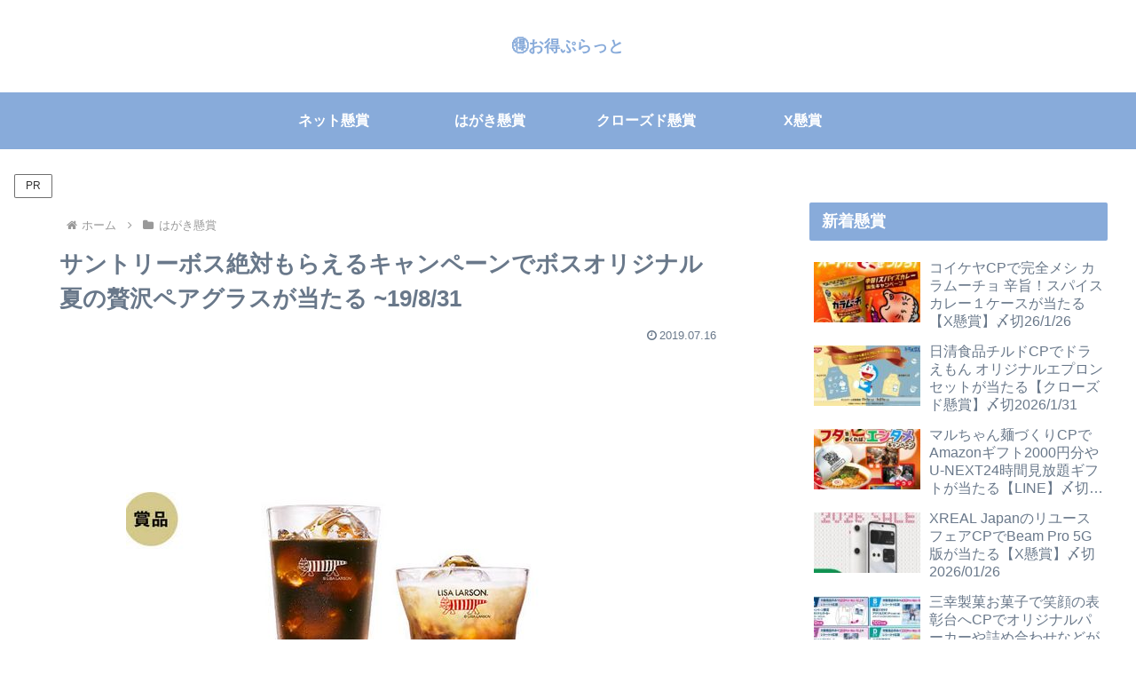

--- FILE ---
content_type: text/html; charset=utf-8
request_url: https://www.google.com/recaptcha/api2/aframe
body_size: 265
content:
<!DOCTYPE HTML><html><head><meta http-equiv="content-type" content="text/html; charset=UTF-8"></head><body><script nonce="dz7khs1ws1DjLgYyTEaIig">/** Anti-fraud and anti-abuse applications only. See google.com/recaptcha */ try{var clients={'sodar':'https://pagead2.googlesyndication.com/pagead/sodar?'};window.addEventListener("message",function(a){try{if(a.source===window.parent){var b=JSON.parse(a.data);var c=clients[b['id']];if(c){var d=document.createElement('img');d.src=c+b['params']+'&rc='+(localStorage.getItem("rc::a")?sessionStorage.getItem("rc::b"):"");window.document.body.appendChild(d);sessionStorage.setItem("rc::e",parseInt(sessionStorage.getItem("rc::e")||0)+1);localStorage.setItem("rc::h",'1768950327998');}}}catch(b){}});window.parent.postMessage("_grecaptcha_ready", "*");}catch(b){}</script></body></html>